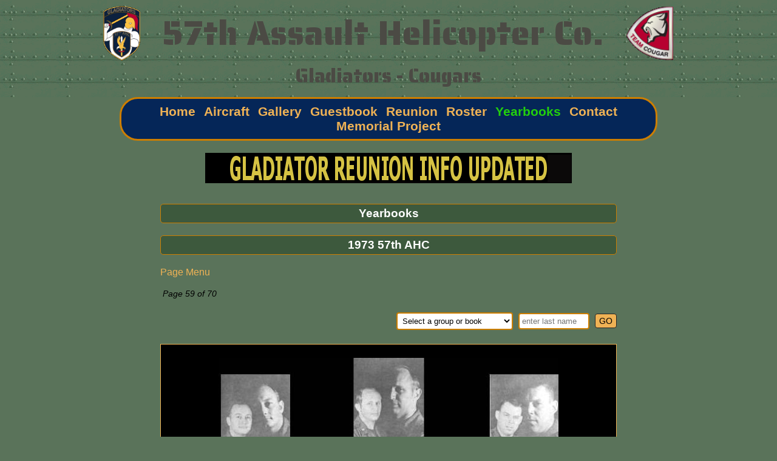

--- FILE ---
content_type: text/html; charset=UTF-8
request_url: http://57thahc.com/yearbook.php?book=73&page=59
body_size: 3132
content:

<!DOCTYPE html>
<html lang="en" dir="ltr">
  <head>
    <title>57th Assault Helicopter Co.</title>

    <meta charset="UTF-8">
    <meta name="viewport" content="width=device-width, initial-scale=1.0">
    <meta name="description" content="57th Assault Helicopter Company :: Gladaiators - Cougars in Kontum - An Khe - Pleiku, Republic of Vietnam, 1967 - 1973">
    <meta name="keywords" content="57th AHC,57th Aviation Company,Airmobile,Assault Helicopter,Attack Helicopter,Team Cougar,
    Gladiators,Camp Pfeister,Camp Holloway,Camp Enari,Kontum,An Khe,Pleiku,Dak To,Dak Seang,Ben Het,52nd Combat Aviation Battalion,1st Aviation Brigade,
    FOB II,Phu Nhon,Firebase 5,Firebase 6,5th Special Forces Group,4th Infantry Division,Pleiku,Vietnam,Huey,Cobra,Nighthawk,Cougar Revenge,
    Dustoff,UH-1H,AH-1G,Tet Offensive,Easter Offensive" />
    <meta property="og:title" content="57th Assault Helicopter Co." />
    <meta property="og:description" content="Gladiators &amp; Cougars, Kontum - An Khe - Pleiku, Republic of Vietnam, 1967 - 1973" />
    <meta property="og:url" content="http://www.57thahc.com" />
    <meta property="og:image" content="http://www.57thahc.com/images/gladiator_patch_lg.jpg" />

    <link rel="image_src" href="http://www.57thahc.com/images/gladiator_patch_lg.jpg" />
    <link rel="shortcut icon" href="favicon.ico" />
    <link rel="stylesheet" href="css/style.php">
    <link href="css/lightbox.css" rel="stylesheet" />
    <link href="https://fonts.googleapis.com/css?family=Saira+Stencil+One&display=swap" rel="stylesheet">
    <link rel="stylesheet" href="https://use.fontawesome.com/releases/v5.7.2/css/all.css" integrity="sha384-fnmOCqbTlWIlj8LyTjo7mOUStjsKC4pOpQbqyi7RrhN7udi9RwhKkMHpvLbHG9Sr" crossorigin="anonymous">
    </head>

  <body>
  <script src="js/jquery-3.4.1.min.js"></script>
  <header class="main-header">

    <div class="site-title wrapper">
    <div class="logo-l"><img src="images/gladiator-patch-sm.png" alt="gladiator patch"></div>
    <div class="logo-r"><img src="images/cougar-icon.png" alt="team cougar patch"></div>
    <div class="hdr-title-1 desktop">57th Assault Helicopter Co.</div>
    <div class="hdr-title-1 mobile">57th AHC</div>
    </div>

    <div  class="hdr-title-2 wrapper">Gladiators - Cougars</div>

  </header>
<div class="wrapper">
<nav class="nav-main">
  <div>
    <ul><li><a href="index.php" class="">Home</a></li>
      <li><a href="aircraft.php" class="">Aircraft</a></li>
      <li><a href="gallery.php" class="">Gallery</a></li>
      <li><a href="guestbook.php" class="">Guestbook</a></li>
      <li><a href="reunion.php" class="">Reunion</a></li>
      <li><a href="roster.php" class="">Roster</a></li>
      <li><a href="yearbook.php" class="active-page">Yearbooks</a></li>
      <!--<li><a href="news.php" class="">News</a></li>-->
      <li><a href="contact.php" class="">Contact</a></li>
      <br /><li><a href="memorial.php" class="">Memorial Project</a></li>
    </ul>
  </div>
</nav><div class="banner-box"><div class="banner"> <a href="reunion.php" ><img src="images/banner/reunion2021.png" class="responsive" alt="banner"></a></div></div><script defer src='js/yearbook.js'></script>
<section class="container">

  <div class="gb">
    <div class="box-hdr">
      <h3>Yearbooks</h3>    </div>

    <div class="box-hdr"><h3>1973 57th AHC</h3></div>
          <a href="yearbook.php?book=73" class = "more">Page Menu</a><br><br>
    <div class="pagination-top">

      <div class="page-count">
      Page 59 of 70       </div>
       <div class="yb-frm">
            <div>&nbsp;<span id="err-msg"></span></div>
            <form id="yearbook-form" method="get" action="yearbook.php">
              <select id="type" name="type">
                               <option value="" selected>Select a group or book</option>
                               <option value="57th AHC">57th AHC</option>
                               <option value="70"> &uarr; 1970</option>
                               <option value="71"> &uarr; 1971</option>
                               <option value="72"> &uarr; 1972</option>
                               <option value="73"> &uarr; 1973</option>
                               <option value="">--------------------------------</option>
                               <option value="1st AVN">1970-1971 : 1st Aviation</option>
                               <option value="52nd_CAB-70_71-hq"> &uarr; 52nd CAB Headquarters</option>
                               <option value="52nd_CAB-70_71-sec"> &uarr; 52nd CAB Sec. Detach.</option>
                               <option value="52nd_CAB-70_71-57"> &uarr; 57th AHC</option>
                               <option value="52nd_CAB-70_71-170"> &uarr; 170th AHC</option>
                               <option value="52nd_CAB-70_71-179"> &uarr; 179th Aviation Co. (ASH)</option>
                               <option value="52nd_CAB-70_71-189"> &uarr; 189th AHC</option>
                               <option value="52nd_CAB-70_71-219"> &uarr; 219th Avaition Co</option>
                               <option value="52nd_CAB-70_71-361"> &uarr; 361st Aviation Co. (AWC)</option>
                               <option value="52nd_CAB-70_71-119"> &uarr; 119th AHC</option>
                               <option value="">--------------------------------</option>
                               <option value="52nd_CAB-70-sec">1970 : 52nd Sec. Detach.</option>
              </select>
                <input type="text" id="input" size="12" name="value" placeholder="enter last name">
                <button type="submit" id="yb-search" class="btn">GO</button>
           </form>
            </div>

      </div>

<table class="tbl-yb"><tr><td>
                   <img src = "yearbooks/73/59.jpg" /></td></tr></table>
 <div class="pagination">
   <a href="yearbook.php?page=58&book=73" class="btn"><i class="far fa-hand-point-left"></i> Prev</a><a href="yearbook.php?page=55&book=73">55</a><a href="yearbook.php?page=56&book=73">56</a><a href="yearbook.php?page=57&book=73">57</a><a href="yearbook.php?page=58&book=73">58</a>59<a href="yearbook.php?page=60&book=73">60</a><a href="yearbook.php?page=61&book=73">61</a><a href="yearbook.php?page=62&book=73">62</a><a href="yearbook.php?page=63&book=73">63</a><a href="yearbook.php?page=60&book=73" class="btn">Next <i class="far fa-hand-point-right"></i></a> </div>
</div>
</section>

<div class="icon-sec">
  <div class="icon-row"><img src="images/powmia.png" alt="pow/mia"></div>
  <div class="icon-row"><img src="images/1avn-icon.png" alt="1st aviation patch"></div>
  <div class="icon-row"><img src="images/52cab-icon.png" alt="52nd brigade patch"></div>
  <div class="icon-row"><img src="images/ccc-icon.png" alt="command control central patch"></div>
  <div class="icon-row"><img src="images/cobra-icon.png" alt="cobra patch"></div>
  <div class="icon-row"><img src="images/witchdoctor-red-icon.png" alt="witchdoctor patch"></div>
</div>

</div>
<footer><hr class="ftr">copyright &copy; 2026 | 57thAHC.com</footer>
<script src="js/lightbox.min.js"></script>


<map name="Map">

    <area shape="rect" coords="4,4,47,64" href="yearbook.php?book=73&page=1" alt="page">

    <area shape="rect" coords="74,3,122,65" href="yearbook.php?book=73&page=2" alt="page">

    <area shape="rect" coords="148,2,195,61" href="yearbook.php?book=73&page=3" alt="page">

    <area shape="rect" coords="220,1,266,64" href="yearbook.php?book=73&page=4" alt="page">

    <area shape="rect" coords="291,1,341,62" href="yearbook.php?book=73&page=5" alt="page">

    <area shape="rect" coords="367,1,411,65" href="yearbook.php?book=73&page=6" alt="page">

    <area shape="rect" coords="439,3,484,59" href="yearbook.php?book=73&page=7" alt="page">

    <area shape="rect" coords="511,3,557,60" href="yearbook.php?book=73&page=8" alt="page">

    <area shape="rect" coords="4,84,49,147" href="yearbook.php?book=73&page=9" alt="page">

    <area shape="rect" coords="75,84,120,147" href="yearbook.php?book=73&page=10" alt="page">

    <area shape="rect" coords="150,86,193,144" href="yearbook.php?book=73&page=11" alt="page">

    <area shape="rect" coords="222,85,266,145" href="yearbook.php?book=73&page=12" alt="page">

    <area shape="rect" coords="290,85,338,147" href="yearbook.php?book=73&page=13" alt="page">

    <area shape="rect" coords="366,90,413,149" href="yearbook.php?book=73&page=14" alt="page">

    <area shape="rect" coords="435,83,487,146" href="yearbook.php?book=73&page=15" alt="page">

    <area shape="rect" coords="512,87,558,144" href="yearbook.php?book=73&page=16" alt="page">

    <area shape="rect" coords="2,170,49,231" href="yearbook.php?book=73&page=17" alt="page">

    <area shape="rect" coords="74,167,122,231" href="yearbook.php?book=73&page=18" alt="page">

    <area shape="rect" coords="147,169,193,230" href="yearbook.php?book=73&page=19" alt="page">

    <area shape="rect" coords="219,169,268,232" href="yearbook.php?book=73&page=20" alt="page">

    <area shape="rect" coords="293,168,339,232" href="yearbook.php?book=73&page=21" alt="page">

    <area shape="rect" coords="365,170,409,232" href="yearbook.php?book=73&page=22" alt="page">

    <area shape="rect" coords="437,169,484,231" href="yearbook.php?book=73&page=23" alt="page">

    <area shape="rect" coords="512,170,558,229" href="yearbook.php?book=73&page=24" alt="page">

    <area shape="rect" coords="4,254,50,316" href="yearbook.php?book=73&page=25" alt="page">

    <area shape="rect" coords="74,252,121,314" href="yearbook.php?book=73&page=26" alt="page">

    <area shape="rect" coords="146,252,194,315" href="yearbook.php?book=73&page=27" alt="page">

    <area shape="rect" coords="221,254,266,315" href="yearbook.php?book=73&page=28" alt="page">

    <area shape="rect" coords="292,253,338,312" href="yearbook.php?book=73&page=29" alt="page">

    <area shape="rect" coords="366,256,411,314" href="yearbook.php?book=73&page=30" alt="page">

    <area shape="rect" coords="440,253,485,313" href="yearbook.php?book=73&page=31" alt="page">

    <area shape="rect" coords="512,253,555,315" href="yearbook.php?book=73&page=32" alt="page">

    <area shape="rect" coords="5,335,51,396" href="yearbook.php?book=73&page=33" alt="page">

    <area shape="rect" coords="78,336,123,395" href="yearbook.php?book=73&page=34" alt="page">

    <area shape="rect" coords="150,334,197,397" href="yearbook.php?book=73&page=35" alt="page">

    <area shape="rect" coords="227,339,267,400" href="yearbook.php?book=73&page=36" alt="page">

    <area shape="rect" coords="296,337,342,397" href="yearbook.php?book=73&page=37" alt="page">

    <area shape="rect" coords="368,337,414,398" href="yearbook.php?book=73&page=38" alt="page">

    <area shape="rect" coords="442,336,485,396" href="yearbook.php?book=73&page=39" alt="page">

    <area shape="rect" coords="513,337,557,396" href="yearbook.php?book=73&page=40" alt="page">

    <area shape="rect" coords="7,420,49,479" href="yearbook.php?book=73&page=41" alt="page">

    <area shape="rect" coords="76,420,124,481" href="yearbook.php?book=73&page=42" alt="page">

    <area shape="rect" coords="151,420,198,483" href="yearbook.php?book=73&page=43" alt="page">

    <area shape="rect" coords="222,421,267,481" href="yearbook.php?book=73&page=44" alt="page">

    <area shape="rect" coords="296,418,342,479" href="yearbook.php?book=73&page=45" alt="page">

    <area shape="rect" coords="368,420,416,484" href="yearbook.php?book=73&page=46" alt="page">

    <area shape="rect" coords="440,420,484,481" href="yearbook.php?book=73&page=47" alt="page">

    <area shape="rect" coords="513,420,558,480" href="yearbook.php?book=73&page=48" alt="page">

    <area shape="rect" coords="6,505,51,568" href="yearbook.php?book=73&page=49" alt="page">

    <area shape="rect" coords="78,505,125,568" href="yearbook.php?book=73&page=50" alt="page">

    <area shape="rect" coords="150,504,197,565" href="yearbook.php?book=73&page=51" alt="page">

    <area shape="rect" coords="223,503,269,566" href="yearbook.php?book=73&page=52" alt="page">

    <area shape="rect" coords="297,503,341,565" href="yearbook.php?book=73&page=53" alt="page">

    <area shape="rect" coords="368,503,413,565" href="yearbook.php?book=73&page=54" alt="page">

    <area shape="rect" coords="441,505,487,563" href="yearbook.php?book=73&page=55" alt="page">

    <area shape="rect" coords="513,504,558,564" href="yearbook.php?book=73&page=56" alt="page">

    <area shape="rect" coords="7,587,51,649" href="yearbook.php?book=73&page=57" alt="page">

    <area shape="rect" coords="77,589,124,648" href="yearbook.php?book=73&page=58" alt="page">

    <area shape="rect" coords="151,587,198,650" href="yearbook.php?book=73&page=59" alt="page">

    <area shape="rect" coords="221,588,271,651" href="yearbook.php?book=73&page=60" alt="page">

    <area shape="rect" coords="297,588,343,650" href="yearbook.php?book=73&page=61" alt="page">

    <area shape="rect" coords="369,587,415,651" href="yearbook.php?book=73&page=62" alt="page">

    <area shape="rect" coords="439,589,486,651" href="yearbook.php?book=73&page=63" alt="page">

    <area shape="rect" coords="514,588,557,651" href="yearbook.php?book=73&page=64" alt="page">

    <area shape="rect" coords="80,674,126,733" href="yearbook.php?book=73&page=65" alt="page">

    <area shape="rect" coords="152,673,199,735" href="yearbook.php?book=73&page=66" alt="page">

    <area shape="rect" coords="224,673,270,736" href="yearbook.php?book=73&page=67" alt="page">

    <area shape="rect" coords="296,677,345,737" href="yearbook.php?book=73&page=68" alt="page">

    <area shape="rect" coords="367,677,418,736" href="yearbook.php?book=73&page=69" alt="page">

    <area shape="rect" coords="441,675,488,735" href="yearbook.php?book=73&page=70" alt="page">

  </map>
</body>
</html>


--- FILE ---
content_type: text/css; charset: UTF-8;charset=UTF-8
request_url: http://57thahc.com/css/style.php
body_size: 3675
content:

*{
  margin: 0;
  padding: 0;
}

.responsive {
  width: 100%;
  height: auto;
}

/* hide mobile-only HTML*/
.mobile {
  display:none;
}

/* color nav-link for current page */
.nav-main .active-page {
  color:#23cf0d;
}

.reunion_list{
  margin:10px;
}

/* media query - start :: min & above */
@media (min-width:768px){
	.container-1{
      display: flex;
      justify-content:space-between;
      align-items:flex-start;
     }

      .content-1,
      .content-2{
        flex-basis:35%;
      }

      .sidebar{
         flex-basis:20%;
      }


}
/* media query - end */


body{
  background-color: #5a735a; /*#121212;*/
  font-family: Arial, Helvetica, sans-serif;
  font-size: 16px;
  color: #000;
  margin: 0;
 /* height: 2800px;*/
}

a, button {
  cursor: pointer;
}


.main-header{
  background-color: #4d835c;
  background-image: url('../images/boom.gif');
  background-repeat: repeat;
  font-family: 'Saira Stencil One', cursive;
  color: #4b4a44;
  width: 100%;
  text-align: center;
  padding: 10px 0;
}

.main-header img{
  height:90px;
  vertical-align: middle;
}

.main-header .site-title {
  display:flex;
  justify-content:space-around;
}

.main-header .logo-l {
    order: 1;
}

.main-header .hdr-title-1{
  order: 2;
  justify-content: center;
  font-size: 3.5em;
  padding:0 15px;
}

.main-header .logo-r {
  order: 3;


}

.main-header .hdr-title-2{
  font-size: 2em;
}

.wrapper {
  width: 960px;
  margin: 0 auto;
}


.nav-main{
  border:3px solid #cd7e00;
  border-radius:30px;
  background: #052658;
  width:90%;
  margin: 0 auto;
  padding:4px 8px;

}

.nav-main div{
  text-align: center;
  margin:auto;
  margin: 5px auto;

}

.nav-main ul{
  padding: 0;
}

.nav-main li{
  display:inline;
  padding:5px;
}

.nav-main a {
  font-size: 1.3em;
  color: #efb255; /* #35c8f0; */
  text-decoration: none;
  font-weight: bold;
}

.nav-main .adm{
  color:#35c8f0;
}

.nav-main a:hover{
  color: #fff;
}

section {
  margin:20px 10px;
}

a.btn, .btn {
  background-color:#efb255;
  font-size: 1em;
  border: 1px solid #252525;
  text-decoration:none;
  color: #000;
  /*float:right;*/
  border-radius: 4px;
  padding: 3px 6px;
  display: inline-block;
  margin-top:20px;
}

.btn:hover {
  background-color: #cd7e00;
 }

.box-hdr{
  background-color:#3d593d;
  border:1px solid #cd7e00;
  border-radius: 5px;
  padding: 4px;
  margin: 20px 0 20px 0;
  color: #fff;
  text-align: center;
}

.mini-hdr {
  text-align:center;
  margin: 20px 0;
}

.woh-hdr {
  background: #79a577;
  border:1px solid #cd7e00;
  color:#fff;
  padding:5px 10px;
}

.legend p {
  font-size:.7em;
  font-style:italic;
}

.gb{
  width:80%;
  margin:30px auto 0 auto;
}


.sidebar h4{
  display: inline;
  color: #cd7e00;
}

.sidebar h3,
.content-1 h3,
.content-2 h3{
  /* margin-bottom: 1em; */
  text-align: center;
  /* color: #35c8f0;
  color: #fff;*/

}

.sidebar p{
  padding: 10px 15px 0 15px;
  font-size: .9em;
  text-align: justify;
}

.guest-date{
  font-size: .75em;
  font-style:italic;
  margin:1.1em;
}

.sidebar hr{
  width:75%;
  height: 1px;
  margin: 1em auto;
  border:0;
  color:#425a41;
  background-color:#425a41;
}

a.more,
a.more:visited {
  color:#efb255; /* #cd7e00;*/
  text-decoration: none;
}

a.more:hover{
  color: #cd7e00;/*  #efb255;*/
}

a.more-a,
a.more-a:visited {
  color:#ff0000; /* #cd7e00;*/
  text-decoration: none;
}

a.more-a:hover{
  color: #e24444;/*  #efb255;*/
}

.post-box {
  text-align:justify;
}

.post-box p{
  margin-top:10px;
}

.post-box-img {
  text-align:center;
}

.post-box-img img{
  width:15em;
  height: 10em;
  /*float: left;
  margin: 0 20px 5px 0;*/
  padding: 5px;
  border: 1px solid #252525;
  background: #3d593d;
}

.post-box-memorial {
  text-align:center;
  padding: 20px 0;
}

.post-box-memorial img{
  width:20em;
  height: 30em;
  padding: 5px;
  border: 1px solid #252525;
  background: #3d593d;
}

.gallery-box,
.yearbook-box {
  display:flex;
  flex-wrap:wrap;
  justify-content:space-between;
  text-align:center;
}

.av-dsktp {
  width: 45%;
  min-height:50px;
  padding:10px;
  margin:10px 0;
}

.history-box {
 padding:20px 0;
}

.hist-hdr {
  text-align:center;
  background: #79a577;
  border:1px solid #cd7e00;
  color:#fff;
  padding:5px 10px;
  margin-top: 30px;
}

.hist-mini-hdr {
  text-align:center;
  font-size:.9em;
  font-weight:bold;
  border:1px solid #101010;
  background: #3d593d;
  color:#121212;
  padding:4px 10px;
  margin-bottom: 15px;
}

.history-box img {
  width: 85px;
  float:left;
  margin: 0 10px 5px 0;
}

.history-year p {
  text-indent: 15px;
  text-align:justify;
  margin:10px auto;
}

.flt-r {
  float:right;
}

.map-guide{
  color:#e0ef04;
  float:left;
  margin-left:35px;
  padding-bottom:4px;
}

.map-container{
  width: 90%;
  margin:auto;
}


.yearbook-box.ctr {
  display:block;
}

.gallery-box img{
  flex:1;
  width:10em;
  height: 8em;
  padding: 5px;
  border: 1px solid #252525;
  background: #3d593d;
}

.yearbook-box img{
  flex:1;
  width:8em;
  height: 10em;
  padding: 5px;
  border: 1px solid #efb255;
  background: #3d593d;
}

.gallery-box a {
  text-decoration:none;
  color:#efb255;
}

.gallery-box p {
  margin-bottom:30px;
}

/*iframe {
  width:15em;
  height:10.5em;
}*/

.ifr-video {
  border:2px solid #f1f105;
}

.vdo {
  color:#f1f105;
}

.ifr-audio{
  border:2px solid #ff0000;
}

.ado {
  color:#ff0000;
}

footer{
  background-image: url('../images/boom.gif');
  background-repeat:repeat;
  font-size: 1em;
  color: #363636;
  text-align: center;
  height:100px;
}

hr {
  width: 80%;
  margin: 40px auto 40px;
  height: 1px;
  border:0;
  color:#425a41;
  background-color:#425a41;
}

.tbl-hr {
  width: 80%;
  margin: 20px auto;
  height: 1px;
  border:0;
  color:#5a735a;
  background-color:#5a735a;
}

.ftr{
  width:100%;
}

.ftr td{
  vertical-align: top;
}

.icon-sec {
  display:flex;
  flex-wrap: wrap;
  justify-content: space-around;
  margin:20px 0;
  background:#3d593d;
  border-top:1px solid #252525;
  border-bottom:1px solid #252525;
  padding:10px;
}

.icon-row img {
  height: 90px;
}

table {
  border: 1px solid #efb255;
  background: #3d593d;
  padding: 15px;
  width:80%;
  margin:auto;
}

.tbl-yb {
  border: 1px solid #efb255;
  background: #000;
  color: #fff;
  padding: 15px;
  width:100%;
  margin:auto;
}

thead {
  background-color:#79a577;
}

.gb-tbl img {
  margin-right:15px;
  width:55px
  height:auto;;
}

.unit-icon {
  max-width:55px;
  height:auto;
}

td, th {
  padding: 5px 0;
}

.pagination {
  text-align: center;
  margin-top:10px;
}

.pagination a {
  color:#efb255;
  text-decoration: none;
  margin: 0 10px;
  font-size:1.2em;
  font-weight:bold;
}

.pagination .btn{
  color:#000;
}

.pagination-top {
  display:flex;
  flex-wrap:wrap;
  font-size: .9em;
  font-style:italic;
  margin: 0 0 10px 4px;
}

.pagination-top.roster {
  margin-top:20px;
}

 .page-count{
   flex:1;
 }

a.paging:hover{
  color:#cd7e00;
}

input[type=text],
select {
  background-color: #fff;
  border: 2px solid #cd7e00;
  border-radius: 4px;
  padding:4px;
  margin-top:4px;
}

fieldset {
  width:100%;
  text-align:center;
  border-color:#baecb5;
}

input[type=text],
input[type=email],
textarea {
  background-color: #fff;
  border: 2px solid #cd7e00;
  border-radius: 4px;
  padding:4px;
  margin:14px 5px;
}

#contact-form input[type=text],
#guestbook-form input[type=text],
#contact-form input[type=email],
#guestbook-form input[type=email],
#contact-form textarea,
#guestbook-form textarea {
  width:80%;
  margin:auto;
  background-color: #ccc;
  border: 2px solid #cd7e00;
  border-radius: 4px;
  line-height:2em;
  padding:4px;
  margin:14px;
}

#contact-form textarea,
#guestbook-form textarea {
  height: 8em;
  resize: none;
}

/*#contact-form input[type=text]::placeholder,
#guestbook-form input[type=text]::placeholder,
#contact-form input[type=email]::placeholder,
#guestbook-form input[type=email]::placeholder,
#guestbook-form textarea::placeholder,
#contact-form textarea::placeholder{
  color:#000;
} */

textarea::placeholder{
  color:#000;
}

#contact-form .btn,
#guestbook-form .btn {
  margin-bottom:15px;
}

#contact-form div.cfhdr,
#guestbook-form div.cfhdr{
  background-image: url('../images/box-2.png?nocache=1769384528');
  background-repeat: no-repeat;
  padding-top:0px;
  line-height:2em;
  width:300px;
  margin: 0 auto;
  <!-- border:1px solid #00ffff; -->
}



.err {
  background-color:#03f303;
}

#ty-msg {
  color:#fff;
  font-size:2em;
  text-align:center;
  margin-bottom:10px;
}

#err-msg,#err-msg2{
  text-align:center;
  font-size:1.2em;
  font-weight:bold;
  font-style:italic;
  color: #ff0000;
  padding-top: 10px;
}


.svr-msg{
  color:#fff;
  margin:100px 0 100px 0;
  text-align:center;
}

.ac-tbl,
.roster-tbl,
.woh-thl,
.tbl-yb {
  text-align:center;
}

.ac-tbl td,
.roster-tbl td,
.woh-tbl td {
  padding: 5px;
}

.yearbook-tbl {
  width: 100%;
  text-align: center;
}

.hist-box {
  text-align: justify;
  padding:5px;
}

.tbl-yb-inner {
  border: 1px solid #000;
}

.tbl-yb-inner td {
  vertical-align:top;
 }

 .yb-frm {
   text-align:right;
 }

/*.ac-loss-1{
  background-color:#661818;
}

.ac-loss-2{
  background-color:#803434;
}*/

.row-dark{
  background-color:#526952;
}

.row-light{
  background-color:#5a735a;
}/*#5a735a;*/

.ac-loss-1,
.row-ddt {
  color:#fff;
  background:#000;
}

.ac-loss-2,
.row-dat {
  color:#fff;
  background:#252525;
}

.gldbook {
   border: 1px solid #000;
  background: #3d593d;
  padding: 15px;
  width:80%;
  margin:30px auto;
  text-align:justify;
}

.footer-ac {
  font-size:.8em;
  width:65%;
  margin:30px auto 0 auto;

}

#guestbook-form input[type=submit]:disabled{
    background-color:#CCC;
}

.hilite {
  color:white;
  font-weight:bold;
}

.admin-reply {
 font-weight:bold;
 font-style:italic;
  color: #fff;
  padding-top: 10px;
}

.hist-col{
  flex:2;
}

.icon-pic{
  font-size:1em;
  color:#fff;
}

.icon-pic-lg{
  font-size:6em;
  color:#fff;
}

.banner-box{
  text-align:center;
   margin: 20px; auto;
}
.banner{
  display:inline-block;
}

.woh-tbl td{
  text-align:center;
  padding:2px;
}

.algctr img{
  vertical-align:middle;
  width:20px
}

.gmap {
  width:25px;
  vertical-align:middle;
  padding:2px;
}

.ctr{
 text-align:center;
}

.merits{
  width:90%;
  margin:auto;
}

.merit-box{
  background:#3d593d;
  border:1px solid #000;
  margin:40px auto;
  padding:15px;
  border-radius:5px;
  text-align:center;
  overflow:hidden;
}

.m-flex{
  display:flex;
  flex-wrap:wrap;
  justify-content:space-around;
}

.merit-box-inner{
  width:50%;
  margin:auto;
}

.merit-box img{
  width:90px;
  height:30px;
  margin:20px 0 2px 0;
}

/* REMEMBER TODAY */

.today-box{
  background:#000;
  color:#fff;
  border:2px solid #cd7e00;
  width:80%;
  margin:20px auto;
  padding:8px 8px 0 8px;
}

.today-box img{
  float:left;
  margin-right:15px;
  border:1px solid #fff;
}


/* ########## MODAL################ */
/* The Modal (background) */
.modal {
  display: none; /* Hidden by default */
  position: fixed; /* Stay in place */
  z-index: 1; /* Sit on top */
  left: 0;
  top: 0;
  width: 100%; /* Full width */
  height: 100%; /* Full height */
  overflow: auto; /* Enable scroll if needed */
  background-color: rgb(0,0,0); /* Fallback color */
  background-color: rgba(0,0,0,0.4); /* Black w/ opacity */
}

/* Modal Content/Box */
.modal-content {
  background-color: #5a735a;
  margin: 15% auto; /* 15% from the top and centered */
  padding: 10px;
  border: 1px solid #baecb5;
  width: 50%; /* Could be more or less, depending on screen size */
}

/* The Close Button */
.close {
  color: #aaa;
  float: right;
  font-size: 28px;
  font-weight: bold;
}

.close:hover,
.close:focus {
  color: black;
  text-decoration: none;
  cursor: pointer;
}


/*END Modal Content/Box */


/*
##################################
  for mobile-only
##################################
*/

@media (max-width:1024px){
/* hides AC links for mobile
 .ac-tbl a {
        pointer-events: none;
        color:#000 !important;
    }

.ac-loss-1 .more{
   color:#fff !important;
 }
*/
/* .woh-tbl td {
  text-align:center;
  padding: 0px;
} */


  .desktop {
    display:none;
  }

  .mobile {
    display:block;
   }

   .wrapper {
     width: 100%;
   }

/* rearrange header logos/title*/
    .main-header .site-title {
    flex-wrap:wrap;
  }

 .main-header .logo-l {
  order: 1;
  }

 .main-header .hdr-title-1{
    order: 3;
    justify-content: center;
    font-size: 3.5em;
    padding:0 15px;
  }

  .main-header .logo-r {
    order: 2;
  }

  .gallery-box img{
  width:9.5em;
  }

  .av-mbl {
    width:100%;
    height:50px;
    padding:10px 2px;
    margin-bottom: 15px;
  }

  table {
  padding: 0;
  width:100%;
  }

  .gb-tbl img {
    margin-right:0;
    height:50px;

  }

  td {
    padding: 2px;
  }

  /*.pagination-top {
    text-align:center;
    margin-bottom: 2px;
  } */

  .gb {
    width:100%;
  }

  .gldbook {
    width: 98%;
    margin:auto;
    padding:3px;
  }

  .pagination-top {
    margin: 10px;
  }

  .pagination a {
    font-size: .9em;
    margin: 0 4px;
  }

   .pagination .btn {
    padding:1px 2px;
  }

  .post-box-img {
    text-align:center;
    margin-bottom: 10px;
  }

  .post-box img {
    float:none;
    margin: auto;
    padding:5px;
  }

.footer-ac {
  width: 100%;
}

.yb-mbl {
  display:flex;
  flex-flow:wrap;
  justify-content:space-around;
  border:1px solid #888;
}

.yb-page {
  padding:10px;
}

.yb-note {
  text-align:center;
  font-size: .9em;
  font-style:italic;
  margin-bottom: 4px;
}

.tbl-yb{
  padding:0;
}

.tbl-yb img{
  width:100%;
}

/* MOBILE Modal Content/Box */
.modal-content {
  margin: 10% auto; /* from the top and centered */
  width: 90%; /* Could be more or less, depending on screen size */
}

.av-mbl{
  height:100%;
  padding: 10px 4px;
}

}


--- FILE ---
content_type: text/javascript
request_url: http://57thahc.com/js/yearbook.js
body_size: 372
content:
$(document).ready(function(){

    $("#yb-search").click(function(e){
      let messages = [];
      var typ = $("#type").val();
      var inp_len = $("#input").val().length;

// check last name input
  if (typ == ''){
    // disable submit
    e.preventDefault();
    messages.push('Choose a yearbook');
  }

  if(inp_len < 3 || inp_len > 16){
    // disable submit
      e.preventDefault();
      messages.push(' Enter 3 to 16 characters');
  }


  // write all error messages to form div
  if(messages.length > 0){

            // write error msg
             $("#err-msg").text(messages);
            // fade in-out err-msg div
            $("#err-msg").fadeIn("slow");
            $("#err-msg").delay(3000).fadeOut("slow");

         }

    });


});

  
